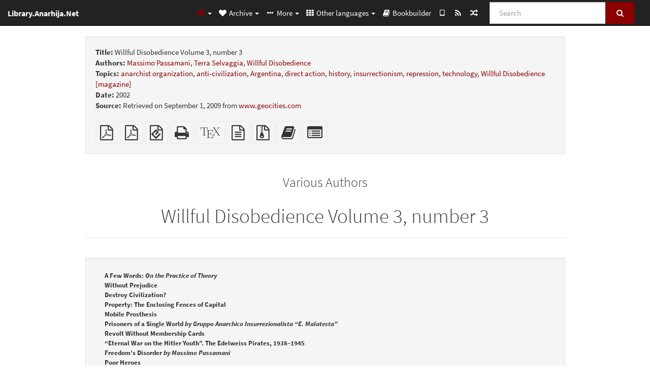

--- FILE ---
content_type: text/html; charset=utf-8
request_url: https://lib.anarhija.net/library/various-authors-willful-disobedience-volume-3-number-3
body_size: 35779
content:
<!DOCTYPE html>
<html lang="en">
  <head>
    <meta charset="utf-8" />
    <meta name="viewport" content="width=device-width, initial-scale=1" />
    <title>Willful Disobedience Volume 3, number 3 | Library.Anarhija.Net</title>
    <meta name="generator" content="AMuseWiki - https://amusewiki.org" />
    <meta name="description" content="Various Authors Willful Disobedience Volume 3, number 3 2002" />
    <link rel="shortcut icon"
          href="https://lib.anarhija.net/sitefiles/alib/favicon.ico" />
    
    <link rel="icon"             href="https://lib.anarhija.net/sitefiles/alib/opengraph.png" type="image/png" />
    <link rel="apple-touch-icon" href="https://lib.anarhija.net/sitefiles/alib/opengraph.png" type="image/png" />
    <link rel="search" href="https://lib.anarhija.net/opensearch.xml"
          type="application/opensearchdescription+xml"
          title="Library.Anarhija.Net">
    <link rel="alternate" type="application/rss+xml"
          title="Library.Anarhija.Net" href="https://lib.anarhija.net/feed" />
    <link rel="alternate" type="application/atom+xml;profile=opds-catalog;kind=navigation"
          href="https://lib.anarhija.net/opds" title="OPDS"/>
    

    

    
      <link rel="resourcemap" type="application/rdf+xml" href="https://lib.anarhija.net/library/various-authors-willful-disobedience-volume-3-number-3/ore.rdf"/>
    

    <!-- open graph stanza -->
    <meta property="og:title" content="Willful Disobedience Volume 3, number 3" />
    <meta property="og:type" content="book" />
    <meta property="og:book:author" content="Various Authors" />
    <meta property="og:book:tag" content="anarchist organization" />
    <meta property="og:book:tag" content="anti-civilization" />
    <meta property="og:book:tag" content="Argentina" />
    <meta property="og:book:tag" content="direct action" />
    <meta property="og:book:tag" content="history" />
    <meta property="og:book:tag" content="insurrectionism" />
    <meta property="og:book:tag" content="repression" />
    <meta property="og:book:tag" content="technology" />
    <meta property="og:book:tag" content="Willful Disobedience [magazine]" />
    <meta property="og:image" content="https://lib.anarhija.net/sitefiles/alib/opengraph.png" />
    <meta property="og:image:width" content="430" />
    <meta property="og:image:height" content="430" />
    <meta property="og:url" content="https://lib.anarhija.net/library/various-authors-willful-disobedience-volume-3-number-3" />
    <meta property="og:site_name" content="Library.Anarhija.Net" />
    <meta property="og:description" content="Various Authors Willful Disobedience Volume 3, number 3 2002" />
    <!-- end graph stanza -->

    <!-- HTML5 Shim and Respond.js IE8 support of HTML5 elements and media queries -->
    <!--[if lt IE 9]>
      <script src="https://oss.maxcdn.com/libs/html5shiv/3.7.0/html5shiv.js"></script>
      <script src="https://oss.maxcdn.com/libs/respond.js/1.4.2/respond.min.js"></script>
    <![endif]-->
    <script src="https://lib.anarhija.net/static/js/jquery-3.7.0.min.js">
    </script>
    <link rel="stylesheet"
          href="https://lib.anarhija.net/static/css/bootstrap.amusecosmo.css?v=4" />

    <!-- Latest compiled and minified JavaScript -->
    <script src="https://lib.anarhija.net/static/js/bootstrap.min.js?v=5">
    </script>

    <link rel="stylesheet"
          href="https://lib.anarhija.net/static/css/fork-awesome.min.css?v=4" />

    <!-- jquery-ui for the highlight effect everywhere and autocompletion
         source in https://lib.anarhija.net/static/js/jquery-ui-1.13.2.custom/jquery-ui.js -->

    <script src="https://lib.anarhija.net/static/js/jquery-ui-1.13.2.custom/jquery-ui.min.js?v=2" >
    </script>

    

    
    <link rel="stylesheet" type="text/css"
          href="https://lib.anarhija.net/static/css/amuse.css?v=9" />

    

    
    <link rel="stylesheet" type="text/css"
          href="https://lib.anarhija.net/static/css/amusewiki.css?v=45" />
    <script src="https://lib.anarhija.net/static/js/amuse.js?v=6"></script>
    <script>
      function amw_confirm() { return confirm('Are you sure?') }
    </script>

    
    <link rel="stylesheet" type="text/css"
          href="https://lib.anarhija.net/sitefiles/alib/local.css" />
    <script src="https://lib.anarhija.net/static/js/imagesloaded.pkgd.min.js?v=1"></script>
    <script src="https://lib.anarhija.net/static/js/amw-anchors.js?v=2"></script>
    <script type="application/ld+json">
{
   "@context" : "http://schema.org",
   "@type" : "WebSite",
   "potentialAction" : {
      "@type" : "SearchAction",
      "query-input" : "required name=search_term_string",
      "target" : "https://lib.anarhija.net/search?query={search_term_string}"
   },
   "url" : "https://lib.anarhija.net/"
}

    </script>
  </head>
  <body>
    <div id="amw-nav-bar-top" class="navbar navbar-default" role="navigation">
      <div class="container-fluid">
        <div class="navbar-header">
          <button type="button" class="navbar-toggle" data-toggle="collapse"
                  data-target=".navbar-collapse">
            <span class="sr-only">Toggle navigation</span>
            <span class="icon-bar"></span>
            <span class="icon-bar"></span>
            <span class="icon-bar"></span>
          </button>
          <span>
          <a class="navbar-brand" href="https://lib.anarhija.net/"
             title="Library.Anarhija.Net">
            <small>Library.Anarhija.Net</small>
          </a>          </span>
        </div>
        <div class="navbar-collapse collapse">
          <form class="navbar-form navbar-right"
                method="get" role="search"
                id="formsearchbox" action="https://lib.anarhija.net/search">
            <div class="form-group">
              <div class="input-group">
		        <input type="text" class="form-control search-autocomplete"
                       aria-label="Search"
                       placeholder="Search"
                       name="query" value=""/>
                <div class="input-group-btn">
                  <button type="submit" class="btn btn-primary">
                    <span class="sr-only">Search</span>
                    <span class="fa fa-search fa-fw"></span>
                  </button>
                </div>
              </div>
            </div>
          </form>
          <ul id="amw-top-nav-right-menu" class="nav navbar-nav navbar-right">
            <li class="dropdown hidden-when-no-toc" style="display:none">
              <a class="amw-navlogo dropdown-toggle" href="#"
                 data-toggle="dropdown"
                 title="Table of Contents">
                <span class="fa fa-list text-primary fa-fw"></span>
                <span class=" visible-xs-inline">
                  Table of Contents
                </span>
                <b class="caret hidden-sm"></b>
              </a>
              <ul id="amw-top-nav-toc" class="dropdown-menu dropdown-menu-left">
              </ul>
            </li>
            <li class="dropdown">
              <a href="#" class="dropdown-toggle"
                 id="amw-top-nav-archive-menu"
                 title="texts by authors, title, topic..."
                 data-toggle="dropdown">
                <span class="fa fa-heart fa-fw"></span>
                <span class="hidden-sm" id="amw-catalog-label">
                  Archive
                </span>
                <b class="caret hidden-sm"></b>
              </a>
              <ul class="dropdown-menu dropdown-menu-left">
	            <li class="active" 
                      id="amw-nav-bar-titles">
                  <a href="https://lib.anarhija.net/listing"
		             title="texts sorted by title">
                    Titles
                  </a>
                </li>
                
                
                <li role="presentation" class="divider"></li>
                
                  <li
                                                     id="amw-nav-bar-authors">
                    <a href="https://lib.anarhija.net/category/author"
		               title="Authors">
                      Authors
                    </a>
                  </li>
                
                  <li
                                                     id="amw-nav-bar-topics">
                    <a href="https://lib.anarhija.net/category/topic"
		               title="Topics">
                      Topics
                    </a>
                  </li>
                
                
                <li role="presentation" class="divider"
                    id="amw-nav-bar-latest-separator"></li>
                <li
                   id="amw-nav-bar-latest">
                  <a href="https://lib.anarhija.net/latest"
		             title="Latest entries">
                    Latest entries
                  </a>
                </li>

                

                


                
                
              </ul>
            </li>
            

            
            <li class="dropdown" id="amw-top-nav-specials">
              <a href="#" class="dropdown-toggle"
                 title="about, links..."
                 data-toggle="dropdown">
                <span class="fa fa-ellipsis-h fa-fw"></span>
                <span class="visible-lg-inline visible-xs-inline" id="awm-special-label">
                  More
                </span>
                <b class="caret hidden-sm"></b>
              </a>
              <ul class="dropdown-menu dropdown-menu-left">
                
                <li>
                  <a href="https://lib.anarhija.net/special/about">About this library</a>
                </li>
                
              </ul>
            </li>
            

            
            <li class="dropdown" id="amw-top-nav-projects">
              <a href="#" class="dropdown-toggle"
                 title="Other languages"
                 data-toggle="dropdown">
                <span class="fa fa-th fa-fw"></span>
                <span class="hidden-sm" id="amw-sitegroup-label">
                  Other languages
                </span>
                <b class="caret hidden-sm"></b>
              </a>
              <ul class="dropdown-menu dropdown-menu-left">
                
                <li >
                  <a href="https://da.theanarchistlibrary.org">Det Anarkistiske Bibliotek (da)</a>
                </li>
                
                <li >
                  <a href="https://anarchistischebibliothek.org">Anarchistische Bibliothek (de)</a>
                </li>
                
                <li >
                  <a href="https://es.theanarchistlibrary.org">Biblioteca anarquista (es)</a>
                </li>
                
                <li >
                  <a href="https://fi.theanarchistlibrary.org">Anarkistinen kirjasto (fi)</a>
                </li>
                
                <li >
                  <a href="https://fr.theanarchistlibrary.org">Bibliothèque Anarchiste (fr)</a>
                </li>
                
                <li >
                  <a href="https://anarhisticka-biblioteka.net">Anarhistička biblioteka (sr/hr)</a>
                </li>
                
                <li >
                  <a href="https://bibliotecaanarchica.org">Biblioteca anarchica (it)</a>
                </li>
                
                <li >
                  <a href="https://www.anarhisticka-biblioteka.org">Анархистичка библиотека (mk)</a>
                </li>
                
                <li >
                  <a href="https://a-bieb.nl">Anarchistische bibliotheek (nl)</a>
                </li>
                
                <li >
                  <a href="https://pl.anarchistlibraries.net">Anarcho-Biblioteka (pl)</a>
                </li>
                
                <li >
                  <a href="https://bibliotecaanarquista.org">Biblioteca Anarquista Lusófona (pt)</a>
                </li>
                
                <li >
                  <a href="https://ru.theanarchistlibrary.org">Библиотека Анархизма (ru)</a>
                </li>
                
                <li >
                  <a href="https://sv.theanarchistlibrary.org">Det Anarkistiska Biblioteket (sv)</a>
                </li>
                
                <li >
                  <a href="https://tr.anarchistlibraries.net">Anarşist Kütüphane (tr)</a>
                </li>
                
                <li >
                  <a href="https://anarchistlibraries.net">AnarchistLibraries.Net</a>
                </li>
                
              </ul>
            </li>
            

            

            
            
            <li  id="amw-top-nav-bookbuilder">
              <a href="https://lib.anarhija.net/bookbuilder" title="Bookbuilder">
                
                <span class="fa fa-book  fa-fw"></span>
                <span class="visible-lg-inline visible-xs-inline">
                  Bookbuilder
                </span>
                
              </a>
            </li>
            <li id="amw-navbar-opds-link">
              <a href="https://lib.anarhija.net/help/opds" title="Mobile">
                <span class="fa fa-tablet fa-fw"></span>
                <span class="visible-xs-inline">
                  Mobile applications
                </span>
              </a>
            </li>
            <li id="amw-navbar-feed-link">
              <a href="https://lib.anarhija.net/feed" title="RSS feed">
                <span class="fa fa-rss fa-fw"></span>
                <span class="visible-xs-inline">
                  RSS feed
                </span>
              </a>
            </li>
            <li id="amw-navbar-opds-random">
              <a href="https://lib.anarhija.net/random" title="Random">
                <span class="fa fa-random fa-fw"></span>
                <span class="visible-xs-inline">
                  Random
                </span>
              </a>
            </li>
            
            
          </ul>
        </div><!--/.nav-collapse -->
      </div>
    </div>
    <div id="wrap">
      <div id="main"
           role="main"
           class="container clear-top">
      
      


      <div class="row">
        <div id="amw-main-layout-column"
             class="col-sm-12">

          <div id="js-site-settings" style="display:none"
               data-use-named-toc=""></div>



        <div id="widepage-container">
          <div id="widepage">
            
<div class="modal fade" id="myModal" tabindex="-1" role="dialog" aria-labelledby="myModalLabel" aria-hidden="true">
  <div class="modal-dialog">
    <div class="modal-content">
      <div class="modal-header">
        <button type="button" class="close" data-dismiss="modal" aria-hidden="true">Close</button>
        <h4 class="modal-title" id="myModalLabel">
          Table of Contents
        </h4>
      </div>
      <div class="modal-body" id="pop-up-toc"></div>
      <div class="modal-footer center">
        <button type="button" class="btn btn-default center" data-dismiss="modal">
          Close
        </button>
      </div>
    </div>
  </div>
</div>






<div class="row">
  <div class="col-sm-10 col-sm-push-1">


<div lang="en"
     id="page" data-text-json-header-api="https://lib.anarhija.net/library/various-authors-willful-disobedience-volume-3-number-3/json">
  
  
  <div id="preamble-container" class="well">
    <div id="preamble">
    
    <div id="texttitle">
      <span id="texttitle-label">
        <strong>Title:</strong>
      </span>
      Willful Disobedience Volume 3, number 3
    </div>
    

          <div id="authors">
      <span id="authors-label">
        <strong>Authors:</strong>
      </span>
      
                <a href="https://lib.anarhija.net/category/author/massimo-passamani" class="text-authors-item">Massimo Passamani</a>,
                <a href="https://lib.anarhija.net/category/author/terra-selvaggia" class="text-authors-item">Terra Selvaggia</a>,
                <a href="https://lib.anarhija.net/category/author/willful-disobedience" class="text-authors-item">Willful Disobedience</a>
        
      
      </div>
          <div id="topics">
      <span id="topics-label">
        <strong>Topics:</strong>
      </span>
      
                <a href="https://lib.anarhija.net/category/topic/anarchist-organization" class="text-topics-item">anarchist organization</a>,
                <a href="https://lib.anarhija.net/category/topic/anti-civilization" class="text-topics-item">anti-civilization</a>,
                <a href="https://lib.anarhija.net/category/topic/argentina" class="text-topics-item">Argentina</a>,
                <a href="https://lib.anarhija.net/category/topic/direct-action" class="text-topics-item">direct action</a>,
                <a href="https://lib.anarhija.net/category/topic/history" class="text-topics-item">history</a>,
                <a href="https://lib.anarhija.net/category/topic/insurrectionism" class="text-topics-item">insurrectionism</a>,
                <a href="https://lib.anarhija.net/category/topic/repression" class="text-topics-item">repression</a>,
                <a href="https://lib.anarhija.net/category/topic/technology" class="text-topics-item">technology</a>,
                <a href="https://lib.anarhija.net/category/topic/willful-disobedience-magazine" class="text-topics-item">Willful Disobedience [magazine]</a>
        
      
      </div>
    

    


    
    <div id="textdate">
      <span id="textdate-label">
        <strong>Date:</strong>
      </span>
      2002
    </div>
    

    
    
    
    

    
    <div id="preamblesrc">
      <span id="preamblesrc-label">
        <strong>Source:</strong>
      </span>
      Retrieved on September 1, 2009 from <a class="text-amuse-link" href="http://www.geocities.com/kk_abacus/vbutterfly.html">www.geocities.com</a>
    </div>
    

    

    
      
      
    
      
      
    
      
      
    
      
      
    
      
      
    
      
      
    

    
    

    
        

    
    
  </div>

  <!-- end of the preamble -->
  
  <div id="downloadformats">
    <div id="downloadformats-title">
      <!-- <strong>Downloads</strong> -->
    </div>
    <div id="downloadformats-list">
      
      
      
      <span  id="pdfgeneric" >
        <span id="download-format-pdf">
          <a href="https://lib.anarhija.net/library/various-authors-willful-disobedience-volume-3-number-3.pdf" class="amw-register-stat"
             rel="nofollow"
             data-amw-register-stat-type="pdf">
            <span class="fa fa-file-pdf-o fa-2x fa-border"
                  aria-hidden="true"
                  title="Plain PDF"
                  ></span><span class="sr-only"> Plain PDF</span></a>
        </span>
      </span>
      
      
      
      <span >
        <span id="download-format-c117.pdf">
          <a href="https://lib.anarhija.net/library/various-authors-willful-disobedience-volume-3-number-3.c117.pdf" class="amw-register-stat"
             rel="nofollow"
             data-amw-register-stat-type="c117.pdf">
            <span class="fa fa-file-pdf-o fa-2x fa-border"
                  aria-hidden="true"
                  title="Booklet"
                  ></span><span class="sr-only"> Booklet</span></a>
        </span>
      </span>
      
      
      
      <span  id="downloadepub" >
        <span id="download-format-epub">
          <a href="https://lib.anarhija.net/library/various-authors-willful-disobedience-volume-3-number-3.epub" class="amw-register-stat"
             rel="nofollow"
             data-amw-register-stat-type="epub">
            <span class="fa fa-file-epub fa-2x fa-border"
                  aria-hidden="true"
                  title="EPUB (for mobile devices)"
                  ></span><span class="sr-only"> EPUB (for mobile devices)</span></a>
        </span>
      </span>
      
      
      
      <span  id="downloadhtml" >
        <span id="download-format-html">
          <a href="https://lib.anarhija.net/library/various-authors-willful-disobedience-volume-3-number-3.html" class="amw-register-stat"
             rel="nofollow"
             data-amw-register-stat-type="html">
            <span class="fa fa-print fa-2x fa-border"
                  aria-hidden="true"
                  title="Standalone HTML (printer-friendly)"
                  ></span><span class="sr-only"> Standalone HTML (printer-friendly)</span></a>
        </span>
      </span>
      
      
      
      <span  id="downloadtex" >
        <span id="download-format-tex">
          <a href="https://lib.anarhija.net/library/various-authors-willful-disobedience-volume-3-number-3.tex" class="amw-register-stat"
             rel="nofollow"
             data-amw-register-stat-type="tex">
            <span class="fa fa-tex fa-2x fa-border"
                  aria-hidden="true"
                  title="XeLaTeX source"
                  ></span><span class="sr-only"> XeLaTeX source</span></a>
        </span>
      </span>
      
      
      
      <span  id="downloadsrc" >
        <span id="download-format-muse">
          <a href="https://lib.anarhija.net/library/various-authors-willful-disobedience-volume-3-number-3.muse" class="amw-register-stat"
             rel="nofollow"
             data-amw-register-stat-type="muse">
            <span class="fa fa-file-text-o fa-2x fa-border"
                  aria-hidden="true"
                  title="plain text source"
                  ></span><span class="sr-only"> plain text source</span></a>
        </span>
      </span>
      
      
      
      <span  id="downloadzip" >
        <span id="download-format-zip">
          <a href="https://lib.anarhija.net/library/various-authors-willful-disobedience-volume-3-number-3.zip" class="amw-register-stat"
             rel="nofollow"
             data-amw-register-stat-type="zip">
            <span class="fa fa-file-archive-o fa-2x fa-border"
                  aria-hidden="true"
                  title="Source files with attachments"
                  ></span><span class="sr-only"> Source files with attachments</span></a>
        </span>
      </span>
      
      
      
      
        
      
      
      
      
      <span id="book-builder-add-text">
        <a href="https://lib.anarhija.net/bookbuilder/add/various-authors-willful-disobedience-volume-3-number-3"
           id="add-to-bookbuilder"
           rel="nofollow"
           class="amw-register-stat"
           data-amw-register-stat-type="bookbuilder">
          <span class="fa fa-book fa-2x fa-border"
                aria-hidden="true"
                title="Add this text to the bookbuilder"
                ></span><span class="sr-only" >Add this text to the bookbuilder</span></a>
      </span>
      <span id="book-builder-add-text-partial">
        <a href="https://lib.anarhija.net/library/various-authors-willful-disobedience-volume-3-number-3/bbselect?selected=pre-post"
           class="amw-register-stat"
           id="add-to-bookbuilder-partial"
           rel="nofollow"
           data-amw-register-stat-type="bookbuilder">
          <span class="fa fa-list-alt fa-2x fa-border"
                aria-hidden="true"
                title="Select individual parts for the bookbuilder"
                ></span><span class="sr-only" >Select individual parts for the bookbuilder</span></a>
      </span>
      
      
          </div>
  </div>
  

  <script>
   if (!$('#downloadformats-list').children().length) {
       $('#preamble').css('padding-bottom', '0px');
   }
  </script>
  

  </div>
  
  
  <div class="center">
    <div id="amw-title-page-header" class="page-header">
      
      <h3 id="text-author">Various Authors</h3>
      
      <h1 id="text-title">Willful Disobedience Volume 3, number 3
        
      </h1>
    </div>
  </div>
  
  <div id="htmltextbody">
    
    
    <div id="amw-blog-container-prepended"></div>
    
<div class="table-of-contents" dir="ltr">
<p class="tableofcontentline toclevel2"><span class="tocprefix">&#160;&#160;&#160;&#160;</span><a href="#toc1">A Few Words: <em>On the Practice of Theory</em></a></p>
<p class="tableofcontentline toclevel2"><span class="tocprefix">&#160;&#160;&#160;&#160;</span><a href="#toc2">Without Prejudice</a></p>
<p class="tableofcontentline toclevel2"><span class="tocprefix">&#160;&#160;&#160;&#160;</span><a href="#toc3">Destroy Civilization?</a></p>
<p class="tableofcontentline toclevel2"><span class="tocprefix">&#160;&#160;&#160;&#160;</span><a href="#toc4">Property: The Enclosing Fences of Capital</a></p>
<p class="tableofcontentline toclevel2"><span class="tocprefix">&#160;&#160;&#160;&#160;</span><a href="#toc5">Mobile Prosthesis</a></p>
<p class="tableofcontentline toclevel2"><span class="tocprefix">&#160;&#160;&#160;&#160;</span><a href="#toc6">Prisoners of a Single World <em>by Gruppo Anarchico Insurrezionalista “E. Malatesta”</em></a></p>
<p class="tableofcontentline toclevel2"><span class="tocprefix">&#160;&#160;&#160;&#160;</span><a href="#toc7">Revolt Without Membership Cards</a></p>
<p class="tableofcontentline toclevel2"><span class="tocprefix">&#160;&#160;&#160;&#160;</span><a href="#toc8">“Eternal War on the Hitler Youth”. The Edelweiss Pirates, 1938–1945</a></p>
<p class="tableofcontentline toclevel2"><span class="tocprefix">&#160;&#160;&#160;&#160;</span><a href="#toc9">Freedom’s Disorder <em>by Massimo Passamani</em></a></p>
<p class="tableofcontentline toclevel2"><span class="tocprefix">&#160;&#160;&#160;&#160;</span><a href="#toc10">Poor Heroes</a></p>
<p class="tableofcontentline toclevel2"><span class="tocprefix">&#160;&#160;&#160;&#160;</span><a href="#toc11">Shorts and News</a></p>
<p class="tableofcontentline toclevel3"><span class="tocprefix">&#160;&#160;&#160;&#160;&#160;&#160;</span><a href="#toc12">A Couple of God’s Gifts</a></p>
<p class="tableofcontentline toclevel3"><span class="tocprefix">&#160;&#160;&#160;&#160;&#160;&#160;</span><a href="#toc13">Revolt and Repression in Argentina</a></p>
<p class="tableofcontentline toclevel3"><span class="tocprefix">&#160;&#160;&#160;&#160;&#160;&#160;</span><a href="#toc14">Riots in British Prisons</a></p>
<p class="tableofcontentline toclevel3"><span class="tocprefix">&#160;&#160;&#160;&#160;&#160;&#160;</span><a href="#toc15">Marco Camenisch Extradited</a></p>
<p class="tableofcontentline toclevel3"><span class="tocprefix">&#160;&#160;&#160;&#160;&#160;&#160;</span><a href="#toc16">There are Reasons not to Trust Experts</a></p>
<p class="tableofcontentline toclevel3"><span class="tocprefix">&#160;&#160;&#160;&#160;&#160;&#160;</span><a href="#toc17">Prison Revolt in Genoa</a></p>
<p class="tableofcontentline toclevel3"><span class="tocprefix">&#160;&#160;&#160;&#160;&#160;&#160;</span><a href="#toc18">Italian Anarchist Free for Now</a></p>
<p class="tableofcontentline toclevel3"><span class="tocprefix">&#160;&#160;&#160;&#160;&#160;&#160;</span><a href="#toc19">Riots Against Privatization in Peru</a></p>
<p class="tableofcontentline toclevel3"><span class="tocprefix">&#160;&#160;&#160;&#160;&#160;&#160;</span><a href="#toc20">Update on the Usak Case</a></p>
<p class="tableofcontentline toclevel3"><span class="tocprefix">&#160;&#160;&#160;&#160;&#160;&#160;</span><a href="#toc21">Against Capitalist Schemes in Atenco, Mexico</a></p>

</div>

<div id="thework" dir="ltr">
<h3 id="toc1">A Few Words: <em>On the Practice of Theory</em></h3>


<p>
One of the foundations of the world in which we live (and to which anarchists want to put an end) is the division of labor, particularly the division between intellectual and manual labor. Many anarchists carry this division into their own projects, speaking of theory and practice as two separate aspects of anarchist activity and, in some cases, going so far as to proudly reject theory as the realm of intellectual specialization.
</p>

<p>
From an anarchist perspective, revolution is a complete overturning of current social relationships, a total transformation of existence. It follows from this that, for the individual anarchist, each project would be an experiment aimed at transforming one’s relationships with oneself, with other people and with the surrounding world here and now in terms of one’s revolutionary aspirations. Thus, the development of an insurrectional project involves the rejection of this division of labor and the consequent recognition that the development of revolutionary theory is itself a practice, a fundamental rupture with the normal way of encountering the world, a transformation of how we relate to it.
</p>

<p>
As I see it, the basic aim of social revolution is the reappropriation of life in its totality so that every individual can determine the course of her existence on her own terms in association with whom he chooses. Currently, a few people determine the conditions under which everyone must exist, operating through a network of institutions, structures and systems that define social relationships — particularly (but not exclusively) the state and commodity exchange. This imposition of determined, circumscribed relationships penetrates into the realm of thought in the form of ideology.
</p>

<p>
Ideology can be briefly defined as a predetermined and circumscribed set of flattened ideas through which one views and interprets the world. Ideological thought may be relatively internally consistent or utterly incoherent. Marxist-Leninists and religious fundamentalists tend to see everything through a single, rigid lens, while the “average” person on the street will have a mish-mash of contradictory ideologies through which he interprets her experiences. In fact, outside of the realm of a small minority of “true believers”, a lack of coherence, which makes action for oneself impossible, is a mark of ideological thinking. But most significantly, ideological thinking is passive thinking, thinking in terms that have been determined beforehand by those currently in power, their “oppositional” competitors or the various opinion-making, consensus-building apparati that serve them. In this predetermined social relationship, one does not really think, but merely passively consumes the thoughts that one is offered.
</p>

<p>
A revolutionary practice of theory begins with an overturning of ideology. The desire to take back one’s life, to determine the conditions of one’s existence, requires a new understanding of the world, what some have called a “reversal of perspective”. This understanding that distinguishes theory from ideology is the realization that this world, with is institutional framework and its circumscribed, hierarchical social relationships, is actually produced by our activity, by our continued resigned acceptance of the roles and relationships imposed upon us. Once we realize that our activity creates this world, the possibility of creating a different world, one based on our desire to be the conscious creators of our own lives, becomes clear. And so we come to face the task of analyzing the world in which we live with the aim of realizing our aspiration to reappropriate our lives and re-create the world on our own terms. This process of thinking critically about the social relationships that are imposed on us, the historical processes of domination and revolt and our own actions taken against this world is theoretical practice.
</p>

<p>
So the practice of theory already initiates the process of taking back one’s life, because it is the reappropriation of one’s capacity to think for oneself. It is not a matter of opposing a refusal of reason to rationalism, a mere ideological reversal that plays into the hands of the ruling class. Rather, realizing that rationalism is the imposition of a single, dispassionate Reason (the Reason of the state and the market) on all of us, we develop a practice of attacking this single Reason and the institutions that impose it with the multitude of passionate reasons that spring from our desires, aspirations and dreams when they escape the logic of the market and the state. The reversal of perspective through which we come to see the real possibility of transforming our existence makes thinking critical, turns reason into a tool of revolutionary desire and transforms social and historical analysis into weapons for attacking the social order. But only if we are willing to take up the task of thinking deeply, of reasoning passionately for ourselves, in short, of creating theory.
</p>

<p>
Since revolutionary theoretical practice, from an anarchist perspective, must be the active, critical overturning of the social relationships of ideology and of intellectual specialization, since it must be the reappropriation of our capacity to think for the project of our own liberation, it cannot be the activity of a few recognized theorists who create ideas for others to consume and act upon. Rather theory must be made by everyone. This opposes the creation of a single unified anarchist theory, since this would require the flattening out of all that is vital, passionate and unique in each individual’s thinking and would transform theory into a set of doctrines that would put an end to theoretical activity by providing a final answer, the usefulness of which would cease the moment it was declared. It also opposes activism and militantism  which separate action from theory, disdainfully attributing the latter to “armchair intellectuals in their ivory towers”. This attitude reflects a complete acceptance of the division of labor imposed by this society, and, therefore, leaves those who take this stance subject to incoherent, often unconsciously held ideologies — such as humanitarianism, social obligation, democratic tolerance, political correctitude, justice, rights, etc. — that send them spinning off into a jumble of contradictory activities from which the most basic anarchist principles are frequently missing, an alternative form of the mindless busyness through which most people carry out the tasks of social reproduction.
</p>

<p>
The creation of revolutionary theory is, thus, a practice aimed at the destruction of the current social relationships of specialization, division of labor and expertise so that each of us can take back our own lives, and this aim must exist already in the way we carry out this practice, which is to see that each of us must think for ourselves. Those who refuse this practice are choosing to continue to live and act in a mostly unconscious and reactive manner. In other words, they are choosing to remain slaves. One who is serious about putting an end to our slavery knows that this requires each of us to take up the task of being complete human beings capable of acting, feeling and thinking for ourselves. And until we destroy the ruling order of the state and capital, this means consciously taking up the practice of theory with all the effort that entails.
</p>
<h3 id="toc2">Without Prejudice</h3>


<p>
What difference does it make whether a military officer is fascist, democratic or communist? None. The uniform one wears, the hierarchy one serves and the violence in which one takes part are identical. The same consideration is valid for every authority.
</p>

<p>
And yet it is noteworthy that even the councilors of the National Alliance [Italian fascist political party] participate in the commemoration of a fascist massacre, along with partisans, the military and combatant organizations. Of course, I don’t know what to make of the anti-fascism of a deputy or a general. Nonetheless, it is clear who this “national reconciliation”, as they call it, serves.
</p>

<p>
In Figline, in the vicinity of Florence, the municipal administration invited the NA to the ceremony for the anniversary of the hanging of a child and his family that happened at the hands of nazi and fascist soldiers in June 1944. Everyone united to exorcise the civil war. Everyone united in the name of democracy.
</p>

<p>
The parties of the left, without exception as everyone knows, did everything in their power to give full legitimacy back to the fascists. What occurred at the time was only the official legitimation of a process that has been going on for quite some time. But the point is precisely the official legitimation. When it is publicly affirmed that since fascism no longer exists, anti-fascism no longer make sense, it means, beyond the stupid slogans, that now there is only democracy, that conflict has no more reason to exist. Everyone from the extreme right to the extreme left can share in the civil and pluralistic political struggle.
</p>

<p>
Thus, commemorations are moments of defense of the existent, attempts to eternalize it. Outside of democracy there is only room for delirium, totalitarianism, madness. The choice of the municipality of Figline was thus not bizarre, but rather intelligent.
</p>

<p>
When all this is accepted, contrary to everything that we are told, ideology reaches its maximum expression. A massacre that meets with nothing but universal condemnation is deprived of meaning, it vanishes. When it reappears, it is only to remind us that if we keep close to the institutions, defend the constitution and obey the law, the past will not be repeated.
</p>

<p>
It is useless to preserve distinctions that no longer serve the interests of power. Authority is authority, and let’s be done with shabby prejudices — so they tell us.
</p>

<p>
In the end, they are right. We too should refuse all unjust discrimination and attack them all equally.
</p>
<h3 id="toc3">Destroy Civilization?</h3>


<p>
I assume that all anarchists would agree that we want to put an end to every institution, structure and system of domination and exploitation. The rejection of these things is, after all, the basic meaning of anarchism. Most would also agree that among these institutions, structures and systems are the state, private property, religion, law, the patriarchal family, class rule...
</p>

<p>
In recent years, some anarchists have begun to talk in what appears to be broader terms of the need to destroy civilization. This has, of course, led to a reaction in defense of civilization. Unfortunately, this debate has been mainly acrimonious, consisting of name-calling, mutual misrepresentation and territorial disputes over the ownership of the label “anarchist”, rather than real argumentation. One of the problems (though probably not the most significant one) behind this incapacity to really debate the question is that very few individual on either side of it have tried to explain precisely what they mean by “civilization”. Instead, it remains a nebulous term that represents all that is bad for one side and all that is good for the other.
</p>

<p>
In order to develop a more precise definition of civilization, it is worth while to examine when and where civilization is said to have arisen and what differences actually exist between societies currently defined as civilized and those not considered. Such an examination shows that the existence of animal husbandry, agriculture, a sedentary way of life, a refinement of arts, crafts and techniques or even the simply forms of metal smelting are not enough to define a society as civilized (though they do comprise the necessary material basis for the rise of civilization). Rather what arose about ten thousand years ago in the “cradle of civilization” and what is shared by all civilized societies but lacking in all those that are defined as “uncivilized” is a network of institutions, structures and systems that impose social relationships of dominations and exploitation. In other words, a civilized society is one comprised of the state, property, religion (or in modern societies, ideology), law, the patriarchal family, commodity exchange, class rule — everything we, as anarchists, oppose.
</p>

<p>
To put it another way, what all civilized societies have in common is the systematic expropriation of the lives of those who live within them. The critique of domestication (with any moral underpinnings removed) provides a useful tool for understanding this. What is domestication if not the expropriation of the life of a being by another who then exploits that life for her or his own purposes? Civilization is thus the systematic and institutionalized domestication of the vast majority of people in a society by the few who are served by the network of domination.
</p>

<p>
Thus the revolutionary process of reappropriating our lives is a process of decivilizing ourselves, of throwing off our domestication. This does not mean becoming passive slaves to our instincts (if such even exist) or dissolving ourselves in the alleged oneness of Nature. It means becoming uncontrollable individuals capable of making and carrying out the decisions that affect our lives in free association with others.
</p>

<p>
It should be obvious from this that I reject any models for an ideal world (an distrust any vision that is too perfect — I suspect that there the individual has disappeared). Since the essence of a revolutionary struggle fitting with anarchist ideals is the reappropriation of life by individuals who have been exploited, dispossessed and dominated, it would be in the process of this struggle that people would decide how they want to create their lives, what in this world they feel they can appropriate to increase their freedom, open possibilities and add to their enjoyment, and what would only be a burden stealing from the joy of life and undermining possibilities for expanding freedom. I don’t see how such a process could possibly create any single, universal social model. Rather, innumerable experiments varying drastically from place to place and changing over time would reflect the singular needs, desires, dreams and aspirations of each and every individual.
</p>

<p>
So, indeed, let’s destroy civilization, this network of domination, but not in the name of any model, of an ascetic morality of sacrifice or of a mystical disintegration into a supposedly unalienated oneness with Nature, but rather because the reappropriation of our lives, the collective re-creation of ourselves as uncontrollable and unique individuals is the destruction of civilization — of this ten thousand year old network of domination that has spread itself over the globe — and the initiation of a marvelous and frightening journey into the unknown that is freedom.
</p>
<h3 id="toc4">Property: The Enclosing Fences of Capital</h3>


<p>
Among the many great lies that maintains the rule of capital is the idea that property is freedom. The rising bourgeoisie made this claim as they partitioned the earth with fences of all sorts — physical fences, legal fences, moral fences, social fences, military fences... whatever they found necessary to enclose the murdered wealth of the earth and to exclude the multitudes who were undesirable except as labor power.
</p>

<p>
Like so many lies of power, this one manages to deceive through sleight-of-hand. The multitudes “unchained” from their land were free to choose between starving or selling the time of their lives to whatever master would buy them. “Free laborers” their masters called them, since unlike chattel slaves, the masters had no need to take responsibility for their lives. It was merely their labor power that the masters bought. Their lives were their own, they were told, though in fact these had been stolen away when the capitalist masters enclosed the land and drove these “free laborers” off to search for survival. This process of expropriation, which allowed capitalism to develop, continues at its margins today, but another sleight-of-hand maintains the bourgeois illusion at the center.
</p>

<p>
Property, we are told, is a thing and we purchase it with money. Thus, according to the lie, freedom resides in the things that we can buy and increases with their accumulation. In pursuit of this freedom that is never quite attained, people chain themselves to activities not of their choosing, giving up every vestige of real choice, in order to earn the money that is supposed to buy them freedom. And as their lives are consumed in the service of projects that have never been their own, they spend their wages on toys and entertainment, on therapy and drugs, these anesthetics that guarantee they won’t see through the lie.
</p>

<p>
Property, in fact, is not the thing that is owned. It is the fences — the fences that keep us in, the fences that keep us out, all the enclosures through which our lives are stolen from us. Thus, property is, above all, a restriction, a limit of such magnitude that it guarantees that no individual will be able to realize herself completely for as long as it exists.
</p>

<p>
To fully understand this, we must look at property as a social relationship between things and people mediated by the state and the market. The institution of property could not exist without the state that concentrates power into institutions of domination. Without the laws, the arms, the cops and the courts, property would have no real basis, no force to support it.
</p>

<p>
In fact, it could be said that the state is itself the instituting of property. What is the state if not a network of institutions through which control over a particular territory and its resources is asserted and maintained by force of arms? All property is ultimately state property since it exists only by permission and under the protection of the state. Dependent on the levels of real power, this permission and protection can be revoked at any time for any reason, and the property will revert back to the state. This is not to say the state is more powerful than capital, but rather that the two are so thoroughly entwined as to constitute a single social order of domination and exploitation. And property is the institution through which this order asserts its power in our daily lives, compelling us to work and pay in order to reproduce it.
</p>

<p>
So property is actually the razor wire, the “No Trespassing” sign, the price tag, the cop and the security camera. The message that these all carry is the same: one cannot use or enjoy anything without permission, and permission must be granted by the state and paid for in money somewhere along the line.
</p>

<p>
It comes as no surprise then that the world of property, ruled by the market and the state, is an impoverished world where lack, not satisfaction, permeates existence. The pursuit of individual realization, blocked at every turn by yet another fence, is replaced by the homogenizing, atomizing competition to accumulate more things, because in this world the “individual” is measured only in terms of the things that he owns. And the inhuman community of the price tag strives to bury singularity beneath identities found in shop windows.
</p>

<p>
Attacking the things owned by the rulers of this world — smashing bank windows, burning police cars, blowing up the employment office or breaking machinery — certainly has its worth. If nothing else, one may get a bit of pleasure, and some actions of this sort may even hinder specific projects of the ruling order. But ultimately we must attack the institution of property, every physical, legal, moral or social fence. This attack begins from the desire we each have to take back our life and determine it on our own terms. Every moment and every space we steal back from this society of production and consumption provides us with a weapon for expanding this struggle. But, as one comrade wrote: “...this struggle is widespread or it is nothing. Only when looting becomes a large-scale practice, when the gift arms itself against exchange value, when relationships are no longer mediated by commodities and individuals give their own value to things, only then does the destruction of the market and of money — that s all one with the demolition of the state and every hierarchy — become a real possibility”, and with it the destruction of property. The individual revolt against the world of property must expand into a social revolution that will break down every fence and open every possibility for individual realization.
</p>
<h3 id="toc5">Mobile Prosthesis</h3>


<blockquote>

<p>
(translated from <em>Terra Selvaggia</em>)
</p>

</blockquote>

<p>
This great invention isn’t necessary to support a part of the body, but, if anything, a part of the mind. The mobile or cellular phone (this ill-omened name hits the mark so well), this indispensable tool linked to individuals in such a blatantly unhealthy manner, is not just electromagnetic toxicity, nor just a revolution in interpersonal relationships, nor even just a stupid consumerist gadget that fattens the usual pocketbooks as always.
</p>

<p>
Above all, it is the replacement of that bit of the unknown that this world still reserves for us, the very small wonders of a sought after solitude, of a journey with oneself, of a time away from known and unknown human beings. The terrifying unknown, inconceivable and unimaginable for those who are afraid of their own life, for those who don’t want to cut themselves of from the cord that links them to the other puppets of this little sham theater even for a moment, for those who want to know and inform others about their life, or more accurately about their own and other people’s physical presence.
</p>

<p>
Dread of the dark zones where a black line on the display indicates death, fear of death when another line is the foreboding omen of silence. The inability to connect induces states of panic in the frenzied search for a “zone of light” or an energetic fountain where the dead can rise again.
</p>

<p>
Mechanical gestures draw the prosthesis out by its appendages at nearly perfect development, controlling the conditions of one’s connection, of one’s life. The fear is that of being outside, of not knowing how to live outside of a vocal presence that is much too often reduced to an exchange of embarrassing banalities, “Love, I have a five minute delay; darling, I’ve left; dear, I’m in Bologna; sweetest, have you eaten yet; love, I don’t know why I called, but I called you just the same...”
</p>

<p>
Now and in the future, everything must be in its place. Wonder would break a frantically desired monotony, sorry excuse for life, where the daily humdrum is broken by the ceaseless melodies that resound everywhere (from delirious concerts in non-places like the subway, to the solitary symphonies in the most unexpected places like at night at the top of Stromboli).  The desire is to know everything — place, time, activities — in order to cry: I am here, I am there, no problem, no worry, nothing unknown; the buried desire for the unknown is utterly dead, replaced by security.
</p>

<p>
Because waiting is no longer part of this life, capital urgently needs space and time to be occupied, and no squandering is allowed, no elaboration of fantasy is tolerated except that of accumulating more, no misunderstanding, no anticipation lived with passion, determined by desire, sought after in itself for the satisfaction it brings.
</p>

<p>
From the most innocent matters to the sadly professional necessities, it is probably the moments by ourselves that most bear witness to the depressing dependence on this prosthesis, from the day trip in the hills to the passage through the desert, the ocean or the mountains, a little red ball on some computer screen indicates the exact point of presence; like an electronic bracelet that transforms the world into the prison it is. Besides, there are challenges here to be sought, but calculated challenges, with a thread of confidence to prevent surprises, whims of the sort in which the only contest is with oneself, as in a virtual game where there is no space for solitary respite, where one is never outside and with a touch one returns to the friendly word, happy and smiling.
</p>

<p>
I hope that those who attack the high speed train do so not only because of the horrible disfigurement perpetrated against the earth, not only, in short, for the obvious consequences to the planet, but also because of what buying time, paying dearly for it, in order to spend it later growing increasingly fat, means, because of what is no longer a journey, but a displacement between identical places with no sensation of approaching. The journey is dead; capital requires something else.
</p>

<p>
I hope that those who attack telephone antennae do so not just because of the waves in which we are submerged, that infiltrate into the bodies and minds of individuals, but also in order to be done with the globalization of communications that pursues us everywhere and destroys even the smallest bit of wonder in this world, so dull, so determined, so staidly comfortable.
</p>

<blockquote>

<p>
— Talpa
</p>

</blockquote>
<h3 id="toc6">Prisoners of a Single World <em>by Gruppo Anarchico Insurrezionalista “E. Malatesta”</em></h3>


<blockquote>

<p>
“The fact is that the state would not be so pernicious if those who wanted to were able to ignore it and live their lives in their own way together with those with whom they get along. But it has invaded every function of social life, standing over all the activities of our lives and we are even prevented from defending ourselves when we are attacked.
</p>

<p>
“It is necessary to submit to it or bring it down.”
</p>

<p>
— Errico Malatesta
</p>

</blockquote>

<p>
If we were not deeply dissatisfied with this world, we would not write on this paper and you would not read this article. It is therefore useless to waste further words to confirm our aversion to Power and its manifestations. Rather, what seems useful to us is the attempt to determine whether a revolt that is not openly and resolutely against the state and power is possible.
</p>

<p>
The question should not seem odd. In fact, there are those who see in the struggle against the state nothing but a further confirmation of the extent to which it has penetrated into us, managing to determine our actions — even if only in the negative. With its cumbersome presence, the state would distract us from that which should be our true objective: living life our way. If we think of taking down the state, of obstructing it, of fighting it, we don’t have the time to reflect on what we want to do ourselves. Rather than trying to realize our dreams here and now, we follow the state wherever it goes, becoming its shadow and putting off the realization of our projects to infinity. In a frenzy to be antagonist, to be against, we end up no longer being protagonist, in favor of something. Thus, if we want to be ourselves, we should cease to oppose ourselves to the state and start to consider it not with hostility, but with indifference. Rather than giving ourselves to trying to destroy its world — the world of authority — it is better to build our own, that of freedom. It is necessary to stop thinking about the enemy, what it does, where it is found, what to do to strike it, and dedicate ourselves to ourselves, to our “daily life”, to our relationships, to our spaces that need to expand and improve more and more. Otherwise, we will never do anything but follow the inclinations of power.
</p>

<p>
The anarchist movement today is full of this sort of reasoning, the continual search for justifications disguised as theoretical analyses that excuse one’s absolute inaction. There are those who want to do nothing because they are skeptical, those who do not want to impose anything on anyone, those who consider power too strong for them and those who don’t want to follow its rhythms and times; every one of these excuses is good. But these anarchists, do they have a dream capable of setting their hearts aflame?
</p>

<p>
In order to clear the field of these miserable excuses, it is worth the effort to remember a few things. There are not two worlds, ours and theirs, and even if, to be absurd, they did exist, how could they be made to co-exist? There is a single world, the world of authority and money, of exploitation and obedience: the world in which we are all forced to live. It is impossible to pretend that we are outside. This is why we cannot allow ourselves to be indifferent, this is why we cannot manage to ignore it. If we oppose ourselves to the state, if we are always quick to seize the occasion to attack it, it is not because we are indirectly molded by it, it is not because we have sacrificed our desires on the altar of revolution, but because our desires cannot be realized as long as the state exists, as long as any Power exists. The revolution does not distract us from our dreams, but rather is the only possibility that allows the conditions for their realization. We want to overturn this world as quickly as possible here and now, because here and now there are only barracks, courts, banks, concrete, supermarkets, prisons. Here and now there is only exploitation, while freedom, as we understand it, does not really exist.
</p>

<p>
This does not mean that we give up on creating spaces of our own in which to experiment with the relationships that we prefer. It only means that these spaces, these relationships, do not represent the complete freedom that we desire for ourselves and for everyone. They are a step, but not the final one, much less the definitive one. A freedom that ends on the threshold of our occupied house, of our “free” commune, is not enough, it does not satisfy us. Such freedom is illusory, because it frees only as long as we stay at home and don’t leave the confines that are imposed on us. If we don’t consider the necessity of attacking the state (and there is much that we could say about this concept of “attack”), then, by definition, we can only do what it allows us to do at its convenience, forever, limiting ourselves to surviving in the little “happy isle” that we will build ourselves. Keeping our distance from the state means conserving life, confronting it means living.
</p>

<p>
Our capitulation is implicit in indifference toward the state. It is as if we were admitting that the state is stronger, is invincible, is beyond contestation, one might as well lay down one’s arms and consider cultivating one’s kitchen garden. Is it possible to call this revolt? It seems to us rather to be a completely inner attitude, circumscribed by a kind of diffidence, incompatibility with and disinterest in that which surrounds us. But resignation remains implicit in such an attitude. Contemptuous resignation if you will, but resignation nonetheless.
</p>

<p>
It is like throwing punches that are limited to warding off blows without ever trying to bring the adversary that one hates down. But our adversary does not give us any respite. We cannot merely leave the ring and go on making a laughing-stock of it. It is necessary to bring our adversary down; dodging and expressing our disappointment in it is not sufficient.
</p>
<h3 id="toc7">Revolt Without Membership Cards</h3>


<p>
It has always been a bit odd to me that anarchists in the United States so often situate themselves among political activists, those specialists in issues and demands, rather than among the outsiders — both those excluded by society and those who choose to live beyond its rules. Are we not, after all, rebels above all else, committed to revolt and not reform? In fact, many anarchists think of themselves as the most authentic manifestation of revolt. When they want to see a rebel, they simply look in a mirror. In their eyes, only those who rise up against authority with a fully developed revolutionary consciousness, moved by clear values of equality and freedom and endowed with an immaculate ethic are true rebels and only their activity can be considered revolt. Those spurred only by their daily experience of boredom, restlessness, anguish and the pain of life in this society rather than by a high ideal, may, at best, be granted condescending recognition as manifestations of the horrors imposed by this society.
</p>

<p>
But, in fact, revolt recognizes neither membership cards nor adherence to the revolutionary program — not even that of the anarchists. No doubt, there is a chasm between Durruti and John Dillinger — that is a given. But what interests me is revolt as such, not merely anarchist revolt. And this interest does not spring from a desire to co-opt these, but to free the energy of revolt from the dead weight of a univocal ideological interpretation. Thus, revolt, as I understand it, is not the prudent adherence to an ideal program (that so frequently seems to become, in practice, an excuse for distancing oneself from revolt), but rather a rupture of the order desired and imposed by those in power — the breaking of a custom, a schema, a convention, a dogma. Though the results of such a rupture may be partial when compared with thought-out anarchist revolt, this does not make such a rupture the negation of the anarchist project. It is true that the student who pisses on his school records is not the revolutionary who shoots the king, but who is to say that he couldn’t evolve in that direction? In fact, anarchists have always tended to have confidence in the generalization of the subversive virus, in its capacity to spread contagiously — how else have insurrections blossomed from the rage of the exploited? Revolt intoxicates the senses, stimulates the mind and has an unforgettable flavor; once tasted it enters into the blood forever. But even if this were not so, even if all these unknowns — who escape passivity to become the protagonists of their lives, even if only for a moment — later end up putting up with a comfortable position in a bank, why shouldn’t I give space to all the little sparks that break out, if only for a moment, illuminating the dark night to which the rulers of this order would like to condemn us all? Has resignation so thoroughly invaded our hearts that they won’t even beat for the child who disobeys?
</p>

<p>
Of course, as an anarchist, I make distinctions. I have made a conscious choice regarding my life and my struggle, my path is straight as a dagger’s blade and I will travel it to the end. But this does not mean that those who have not made this conscious decision, who have not chosen the same path, are my enemies or nonentities to be held in contempt. As an anarchist, I, in fact, feel closer to the one who rebels against the conditions of their life without any political ideology than I do to the activists whose political programs more often than not somebody’s ladder for climbing the pyramid of political power.
</p>

<p>
In response to those who worry about the credentials of those who have carried out such actions, I would remind them that only cops demand IDs. They need to know who to watch in order to protect the social order. But there are also those anarchists who think this, seeking to protect the good name of the movement by keeping an eye on those who rebel, carefully defining and monitoring their credentials. Like the state’s police, those so-called anarchists who want to protect the movement also must feel distrust and even hatred for that which they do not know. Those who have no interest in controlling anyone couldn’t care less who was beating a cop, vandalizing a church, pillaging a supermarket, attacking a military facility. When those who carry out such acts are unknown, all that matters to me is the poetry with which they resonate, the marvelous poetry of revolt. Everything else is police conjecture that strives to destroy this poetry.
</p>

<blockquote>

<p>
(Thanks to the editors of <em>Canenero</em> whose writing laid the basis for this article)
</p>

</blockquote>
<h3 id="toc8">“Eternal War on the Hitler Youth”. The Edelweiss Pirates, 1938–1945</h3>


<p>
[I discovered this interesting bit of history on a web site called — I believe — Outlaw History and Theory (I do not have the url available now), which examines the practice of illegality among the exploited classes from an anarchist perspective. What drew me to this article was not any sort of knee-jerk liberal antifascism, that gets all warm inside at any talk of resistance to fascism no matter what the source, but rather the description of resistance by youth largely from the exploited classes attacking the domination under which they lived with audacity even when it took the form of a genocidal totalitarian police state of the most extreme form. The actions these youth took were direct action, and in the case of the Edelweiss Pirates, seem to have been largely autonomous. The Meuten were apparently connected with communist groups, and I wish the article had gone into differences between the practice of the Pirates and the Meuten, since this could have been a fruitful area for practical analysis, but of course an article like this is just a beginning.
</p>

<p>
To be clear, I am not interested in antifascism by itself. Without a clear revolutionary perspective, the struggle against fascism all too easily degenerates into the struggle for liberal values and the democratic state. Thus, I agree with Alfredo Bonanno’s statement: “I have never liked fascists, nor consequently fascism as a project. For other reasons (but which when carefully examine turn out to be the same), I have never liked democratic, liberal, republican, Gaullist, labour, marxist, communist, socialist or any other of those projects. Against them I have always opposed not so much my being anarchist as my being different, and therefore anarchist.” I publish this article in that spirit, desiring and working for a struggle against all states, regardless of their political form like that of the Edelweiss Pirates against the Nazi state in Germany between 1938 and 1945.]
</p>

<div class="center">

<p>
* * *
</p>

</div>

<p>
Within months of coming to power in Germany in 1933 the Nazis had effectively smashed what was perceived to be one of the best organized working classes in the world. The Communist and Socialist parties and their trade unions, militias and social organizations had been banned: the activists had been executed, imprisoned, exiled or had gone underground. Working class districts were sealed off and subjected to terror raids and house-to-house searches.
</p>

<p>
The Nazi programme of creating a National Community and silencing opposition through the use of terror was to intensify over the next twelve years.
</p>

<p>
Involvement in the Hitler Youth and National Socialist education policies were intended to ensure that the young became active (or at least passive) supporters of the Nazi state. Behind the propaganda of the ‘National Community’ the reality, especially in working class areas, was very different. The more the state and the Hitler Youth intruded into the lives of the young, the more clearly visible acts of non-conformity and resistance became. Thousands of young people declined to take part in the activities of the Hitler Youth and instead formed groups and gangs hostile to the Nazis.
</p>

<p>
From 1938, until the destruction of the Nazi state, the authorities (especially the Hitler Youth, the police and the Gestapo) became increasingly concerned about the attitudes and activities of ‘gangs’ of working class youths who were collectively known as ‘Edelweiss Pirates’.
</p>

<p>
The activities of these groups encompassed a whole range of resistance to the regime (absenteeism from work and school, graffiti, illegal leaflets, arguing with authority figures, industrial sabotage and physical violence). One Edelweiss slogan was “Eternal war on the Hitler Youth”. Attacking Hitler Youth hiking and camping groups in the countryside end Hitler Youth patrols and Nazi dignitaries in the towns and cities was a favored activity of Edelweiss Pirate groups.
</p>

<p>
The activities of many young people were so problematic for the Nazis that the Reich youth leadership were driven to declare “The formation of cliques, i.e. groupings of young people outside the Hitler Youth, was on the increase a few years before the war, and has particularly increased during the war, to such a degree that a serious risk of the political, moral and criminal breakdown of youth must be said to exist.” (1942)
</p>

<p>
It is important to remember that their activities were not taking place under a ‘liberal’ regime but in the years just before and during the Nazi’s total war on ‘Bolshevism’ and the West and after almost a decade of National Socialist education and propaganda in the schools. The gang members were from the generation on which the Nazi system had operated unhindered.
</p>

<p>
Although most Pirates had no explicit political doctrine, their everyday experience of encounters with National Socialist authority and regimented work and leisure led them into conflict with the Nazis and into anti-Nazi activity.
</p>

<p>
The group members were almost exclusively working class being mainly unskilled or semi-skilled workers and most members were aged between 14 and 18 years (most males over 18 were conscripted into the army) and had grown up and been educated in schools and homes under National Socialist rule.
</p>

<p>
The gangs usually consisted of about a dozen young men and (some) women who belonged together because they lived or worked in the same area. The Pirates relied on informal structures of communication for support and “developed a remarkable knack for rewriting the hit songs inserting new lines”. The songs often expressed a thirst for freedom and calls to fight the Nazis.
</p>

<p>
The different groups and their structures arose spontaneously and their understanding of the problems they were facing was formed by the day-to-day realities of Nazi society. Gang activity revolved around meeting up, socializing, and confronting the regime in different ways.
</p>

<p>
In the working class districts such as Leipzig, youth gangs emerged in the former red strongholds that, while broadly similar to the Edelweiss Pirates, had a more politicized class identity and drew on the communist and socialist traditions of their neighborhoods. These gangs were known as ‘Meuten’ (literally ‘Packs’).
</p>

<p>
Gestapo reports on the Leipzig Meuten estimated their numbers at 1500 between 1937 and 1939. The Meuten, probably because of their clearer political position, were subject to more detailed state attention and suffered more massive and ruthless repression than some of the other youth groups.
</p>

<p>
Reports of brawls with members of the Hitler Youth (especially the disciplinary patrols), of assaults on uniformed personnel, of jeers and insults on Nazi dignitaries, are widespread and documents from the time give a flavor of what was going on.
</p>

<p>
“I therefore request that the police ensure that this riff-raff is dealt with once and for all. The HJ [Hitler Youth] are taking their lives in their hands when they go out on the streets”. (SA Unit report 1941).
</p>

<p>
“For the past month none of the Leaders of 25/39 Troop has been able to proceed along the Hellweg or Hoffestrasse (southern part) without being subject to abuse from these people. The Leaders are hence unable to visit the parents of Youth members who live in these streets. The Youth themselves, however, are being incited by the so-called bundisch (youth movement) youth. They are either failing to turn up for duty or seeking to disrupt it.” (Hitler Youth report to the Gestapo 1942).
</p>

<p>
“It has recently been established that members of the armed forces are to be found among them (the youth gangs), and they exploit their membership of the Wehrmacht to display a particularly arrogant demeanour. There is a suspicion that it is these youths who have been inscribing the walls of the pedestrian subway... with the slogans ‘Down with Hitler’, ‘The OKW (military high command) is lying’, ‘medals for murder’ and ‘Down with Nazi brutality’ etc. However often these inscriptions are removed, within a few days new ones appear on the walls again.” (National Socialist Party Branch report to the Gestapo 1943).
</p>

<p>
It appears that the authorities response to the Pirates was confused at the start, some seeing them as “delinquents who would grow out of it”. However as confrontations and incidents (and Hitler Youth casualties) increased, the authorities took the situation more seriously and repression of the Pirate groups escalated.
</p>

<p>
Against the sophisticated terror of the Nazi state the only advantage that the gangs had were their numbers and their ability to retreat into “normal” life. Despite this thousands of Pirates were rounded up in repressive measures which for some ended in the youth concentration camps or public execution.
</p>

<p>
For example, on the 7 December 1942 the Gestapo broke up twenty-eight (28) groups with a total of some 130 members. However, the activities of the Pirates continued (and in some cares escalated).
</p>

<p>
The Cologne Pirates had joined an underground group which sheltered army deserters, concentration camp prisoners and forced laborers. They made armed raids on military depots and took part in partisan fighting. The chief of the Cologne Gestapo fell victim to the Pirates in the autumn of 1944. In November 1944 the Nazis publicly hanged members of the Cologne Edelweiss Pirates.
</p>

<p>
On the 25<sup>th</sup> October 1944 the situation was so serious that the national leader of the SS (Heinrich Himmler) issued an ordinance for the ‘combating of youth cliques’ at the end of a long series of actions aimed at defeating the youth and protest movements.
</p>

<p>
Apart from ‘ringleaders’ the Nazis did not execute large numbers of German youths involved in or sympathetic to the Pirates in the way they executed Jews and Poles. This was partly because they didn’t know who all of the Pirates were (despite the massive surveillance and repression machinery and volumes of files held by the authorities on known Pirates) and partly because the Pirates were potential workers in armament factories and future soldiers. National Socialist ideological concepts such as the ‘healthy stock of German youth’ is likely to have also played a part in the state’s response.
</p>

<p>
Involvement in the Pirates and the Meuten meant that many members moved from non-conformity through to open protest and political resistance against the Nazi state. The history of everyday life in Nazi Germany is often forgotten against the backdrop of the Second World War and successful Nazi propaganda of a nation united behind Nazi ideology. The fact that there was defiance and resistance by thousands should not be forgotten, and the activities of the Edelweiss Pirates and the Meuten, should be of inspiration to anti-fascists everywhere.
</p>
<h3 id="toc9">Freedom’s Disorder <em>by Massimo Passamani</em></h3>


<p>
The state is the supreme expression of institutional order. It is a model of social organization built on hierarchy, control and coercion. According to one view that many anarchists share, institutional order is nothing other than the usurpation of another kind of order that could be described as spontaneous.
</p>

<p>
The theory is that social life is realized through rules that are intrinsic to it, i.e., rules that tend to occur in all contexts. This self-regulating capacity of the social whole is suffocated by the external intervention of the state (an intervention, that is to say, which corresponds to other rules, precisely those of institutional order). And anarchists have always based their theory and revolutionary projects on this spontaneity. Spontaneity both in the insurrectional clash and in the organization of society from the base when the intervention of the various political and economic activities is suspended by the struggle in course. Where there is a relative absence of power, the exploited tend to satisfy the requirements of production and distribution in a horizontal manner.
</p>

<p>
Seen in this way, real order is not that of the state which creates inequality, domination and consequently civil war, but precisely that which is spontaneous. This is the idea that Proudhon expressed with the famous phrase: “Freedom is the mother, not the daughter of order.” Order imposed from above ends up suffocating freedom while maintains and increases the rigid and increasingly rational organization of techniques of government. On the other hand, the complete expression of freedom would eliminate the reasons for social disorder.
</p>

<p>
I do not agree with this way of formulating the problem. And it is certainly a problem of considerable importance. What follows should therefore be read as a series of questions, above all for the writer.
</p>

<p>
It is not possible to make a distinct separation between society and the state. There is no inside or outside. In fact, if it is true that the state transforms what is produced into coercive strength in social relations, it is just as true that the power to alienate, transfer and organize this strength comes from society itself. The state has nothing of its own. And that’s not all. Every social context tends to institutionalize relationships between individuals. When it is the context that conditions relations, these become mere functions of a broader organization. Without the ceaseless will to unite and determine our unions starting from our desires, society becomes a reciprocal belonging, a bond that reproduces and autonomizes the only common element: the absence of freedom.
</p>

<p>
What I am trying to say is something a bit different from the idea that domination is a product of the dominated. It seems difficult to me to contest that if no one were to obey, no one would be able to command, as Belleguarrigue stated. But that is not what interests me here. To put it another way, I believe that there is a self-regulating spontaneity that the state extorts. Or rather, I believe that power and hierarchy are just as spontaneous as freedom and difference. Furthermore, it may be precisely domination that expresses social spontaneity (without falling into a reverse reading of Rousseau for this reason). Moreover, the concept of order has been used far too often as a synonym for the absence, or at least the reasonably containment, of conflict. Since it is the state that creates conflict, a society free of its interference would be ordered. In my opinion, however, authority does not originate in dispute, in the impossibility of harmonizing what is different, but rather in the attempt to impose harmony by force, to resolve, which is to say to annihilate, contraries. Class division and hierarchy are expressions of mutilated difference.
</p>

<p>
Another conception of order makes difference itself the common element, the space of the interpenetration of opposites. But the only way opposites can be harmonized is by making difference a mere function of something greater. But rather, it should be order that is a function of difference. In other words, the freedom that is tolerated or guaranteed with the aim of creating a harmonious society is not the sort that expresses singularity (that singularis which for the Latins was totally distinct. The space of individuality is a union that is always changeable and can never become a mere container.
</p>

<p>
Identifying principles of social spontaneity, charging them with a value that goes well beyond the purely descriptive aspect, really means singling out tasks and aims. As I see it, there is no guarantee that society without the state would necessarily have to be free. This is where freedom’s charm originates, precisely from the fact that it is a decision, both in the sense of a stratagem that goes beyond merely spontaneous development, and in the sense of rupture, of differentiation. Relations of mutuality without command can only be realized by constructing something, not by taking something away. If spontaneous forms of order exist, they can at most be a basis from which to start, a mutually anti-social basis.
</p>

<p>
When we rid ourselves of the destinies of spontaneity as well as the impositions of every institution, the concept of order becomes an area that is more linguistic than real. Perhaps this is how one could explain the profound antipathy that every rebel has always felt towards it. “Free, that is to say ordered,” I have read it so often. Come on, let’s not be silly.
</p>
<h3 id="toc10">Poor Heroes</h3>


<blockquote>

<p>
“His  death unleashed a frantic propaganda about the hero Durruti. Any discussion would end with the citation of his name. And each time he was named, a bit of his thought and work was killed.”
</p>

<p>
— Abel Paz, “Buenaventura Durutti”
</p>

</blockquote>

<p>
Durutti is probably the best known anarchist in the world. His name is linked to the Spanish revolution, to the summer of 1936, when the Iberian proletariat rose up, arms in hand, against power and attacked the military bases, burned the churches, occupied the factories. It is this struggle, where he fought on the front lines together with the people of his column, that every one remembers. This is the struggle in which he lost his life on the morning of November 20, 1936, and due to which he became a hero to all.
</p>

<p>
And a hero is always right. No one ever dares to bring his statements or his actions into question. No one. The dark sides of heroes need never be put on display; they are justified. And Durutti had his dark sides as every human being does. Of those linked to his character, such as his hatred for homosexuals, there is nothing more to say. Everyone is made as they are, and besides so much water has passed under the bridge since then. But what of those linked to his choices in life? What can be said about these? What, for example, can be said about his past as a bank robber? Something needs to be said about it today when there are anarchists in prison accused of robbing banks. Can one sing the praises of that distant anarchist robber, dedicate a fine commemorative book to him and keep silent about the anarchist robbers of our time? A response to this is necessary; the comparison is far too obvious.   And, as usual, the response is found in his time, in his implacable raids, in his ability to “objectively” change contexts and situations. And then there is the man, Buenaventura Durutti. Wasn’t he, in fact, the one who said — and the word of a hero is sacred — that “then I followed that method because the circumstances were different from those of the present day”, and “Banditry, no. Collective expropriation, yes! Yesterday is surpassed by the road of history itself. And anyone who desires to revive it, taking refuge in ‘the right to live’ is free to do so, but outside of our ranks, renouncing the title of militant and accepting individual responsibility for his action without compromising the life of the movement or its prestige before the working class”? Yes, he really was the one who said this, and we all need to remember it. All of us.
</p>

<p>
Only in this way could one forget. Forget that these words were said in 1933, when there were, to quote Durutti again, “a million union members” and “ a population awaiting the propitious moment to carry out the great revolution.” Forget that, after the propitious moment when he urged collective action had passed, it would be the time for Sabate, Facerias and other anarchist proponents of individual action — who were maligned and disowned for this by other anarchists afraid that their organization might lose its good reputation — to take this struggle up again.
</p>

<p>
But today, are we in a moment propitious for revolution? And besides, don’t Durutti’s thoughts exclusively deal with members of the FAI/CNT? Wasn’t it the militants of these organizations who were to renounce their “titles” if they decided to attack a bank? And what of those who have never been part of such organizations, aho have always strongly affirmed individual responsibility for their
</p>

<p>
Actions? Has Durutti’s meaning been erased in order to use his words against these people? Those who have something to say are only his self-interested interpreters, preoccupied with confirming for the millionth time that there is no salvation outside the church.
</p>

<p>
Poor Durutti. His name — when not used to christen an after-work bar for comrades — is reduced to a mere polemical tool.
</p>
<h3 id="toc11">Shorts and News</h3>

<h4 id="toc12">A Couple of God’s Gifts</h4>


<p>
According to the Bible, when Cain killed Abel, the lord punished him by sending him to the “Land of Nod”, a place of misery and loneliness. Why was the place considered to be so miserable? Because it was located in cold regions, much like Siberia. But god goes further; he specifies that Cain must stay in a separate habitation, disowned by everyone. In these punishments, one can see both banishment and prison.
</p>

<p>
State power has always availed itself of these lessons, and does so now more than ever, creating concentration camps and prisons and feeling at peace with god and with the protection of its own interests. Those who hold power have always been on god’s side (even if, at times, they have called it the “dialectic of history”). Written on the waistband of their pants, the nazi SS had this phrase: “God is with me.”
</p>
<h4 id="toc13">Revolt and Repression in Argentina</h4>


<p>
Demonstrations, protests, blockades and direct action seem to be almost daily occurrences in Argentina these days as the uprising that began in December continues. Considering that a quarter of the population is jobless and half live in poverty, the people there who have been in revolt since December certainly have no reason to heed president Duhalde’s threats. Even when he carries them out viciously as occurred on Wednesday, June 26.
</p>

<p>
On June 26, a mobilization of jobless protesters moved to block traffic into Buenos Aires. They gathered at various bridges and highways that provided access to the city, including the Pan-American Highway. They were met by heavily armed police and nation guard troops who used tear gas, rubber bullets and, as became clear later, lead bullets to disperse the protesters. The jobless, many of them masked, met the first assaults with rocks, some launched with slingshots. They also used home made clubs to smash shop windows and cars, and set a bus on fire (as a barricade?).
</p>

<p>
The saddest and most intense events occurred at Pueyrredan Bridge. Five thousand jobless protesters had gathered on the bridge. Police divided the group in two and indiscriminately attacked men, women and children. In the course of the events, they killed Dario Santillan and Maximiliano Costeki, two men who have been very active in the struggle of the jobless.
</p>

<p>
At all of the points where the jobless attempted to create blockeds, they experienced fierce repression. Many people were hospitalized, some with bullet wounds. Houses and the office of the United Left, where many protesters had gone to get out of the streets and await news of their arrested or hospitalized friends and comrades, were ransacked by police. In the raid on the United Left office, police entered with guns drawn, shooting.
</p>

<p>
The press showed its true colors by reporting unsubstantiated stories that some of the protesters had guns. The cops took immediate advantage of this by denying that any of the lead bullets shot were theirs. Journalists also tried to paint  a picture of the “tragic piqueteros” (the Argentine term for the jobless protesters — literally “picketers”) seeking martyrs. One shithead who earns his keep from the rulers as a “local political analyst” claimed, “All these movements are greatly benefited by such deaths — they become instant martyrs” projecting his own and his masters’ callous utilitarianism onto the insurgents. Ultimately, despite such media manipulation, the evidence against the cops was so great that the state was forced to arrest two cops on murder charges and suspend a hundred more for misconduct in order to maintain its public image as a regime seeking to restore a peaceful democracy.
</p>

<p>
According to the anarchists of the Organizacion Socialista Libertaria, comrades “are in a state of permanent mobilization”. So it is clear that the daily activity of the struggle is their top priority. I would like to learn more about the daily practice of self-organization as it is occurring in the course of this uprising and read any anarchist or anti-state communist analyses of the situation. If anyone knows where I can find such descriptions and analyses let me know at acraticus@yahoo.com.
</p>

<div class="center">

<p>
* * *
</p>

</div>

<p>
DERBY, AUSTRALIA (April 19–21, 2002) — After a riot on Friday at the Curtin detention center for asylum seekers, hundreds of detainees armed with sharpened broomsticks and knives took over part of the camp. Participants in the takeover are thought to be people whose applications for asylum have been rejected. Authorities seek to blame individuals who had been involved in the mass escape at the Woomera Detention Center three weeks earlier for starting this uprising. As if the conditions of detention were not themselves enough to evoke such anger.
</p>
<h4 id="toc14">Riots in British Prisons</h4>


<p>
Early in May, prisoners in three British prisons rose up in the course of a week. On the night of May 2–3, about thirty prisoners at Guy’s Marsh prison in Shaftesbury, Dorset damaged six cells and injured one prison officer in the course of a riot. On May 7, twenty-six prisoners at Lindholme prison in Doncaster, South Yorkshire barricaded themselves into one wing of the prison. On May 8, forty eight prisoners at Ranby prison in Retford, Nottinghamshire lit small fires and turned on taps causing extensive water damage and putting 50 cells out of commission. There is no mention of the prisoners making any demands, but the condition of being imprisoned is sufficient to explain the rage felt by those inside.
</p>
<h4 id="toc15">Marco Camenisch Extradited</h4>


<p>
After completing a 12-year prison sentence in Italy for anti-nuclear actions, Marco Camenisch was extradited to Switzerland where he is to serve the remainder of a 10-year sentence for similar activity there. The actions for which he has been imprisoned involve the use of explosives to destroy power lines which led to nuclear facilities. He is also due to stand trial for participation in a mass breakout from prison in which some prisoners hijacked a piece of heavy machinery and broke through a security wall. Marco is charged with murdering a guard during the escape, but denies this charge. His current address is:
</p>

<blockquote>

<p>
Marco Camenisch<br />
Hornlistr. 55<br />
8330 Pfaffikon<br />
Switzerland
</p>

</blockquote>

<p>
BERLIN, GERMANY (May 1, 2002) — Masked young people associated with radical movements hurled cobblestone and bottles at cops during May Day demonstrations. Protesters also looted a supermarket for the second time in 24 hours. This was a continuation of activity from the night before when protesters attacked cops with rocks, set fires in the streets and made their first raid on the supermarket. Similar violent protests occurred in Hamburg as well.
</p>

<p>
BLOOMINGTON, IN (May 3, 2002) — Individuals involved in the Animal Liberation Front set fire to trucks belonging to the Sims Poultry Company as an act of “economic sabotage against an industry that tortures and kills animals.”
</p>
<h4 id="toc16">There are Reasons not to Trust Experts</h4>


<p>
Of course, we should take the word of the experts. Aren’t they trained to know their specialty, to understand details beyond our comprehension?
</p>

<p>
Well, the word of the experts has finally come in on the killing of Carlo Giuliani. Here is their tale: It seems that the carabinieri<strong> — </strong>the Italian special police — are not to blame for his death. Instead, these well-meaning, good-hearted upholders of the social order merely shot into the air, but it was raining stones and molotovs, and the experts tell us that the bullet that killed Carlo was deflected off of something thrown by a demonstrator. So now it is official: the demonstrators, not the cops, killed Carlo Giuliani.
</p>

<p>
I guess that I would have to agree that experts are trained to know their specialty — the specialty of serving those who pay them, of making sure that the only “facts” they see are those that serve their masters’ ends. And if the details they understand are not precisely beyond our comprehension, they are certainly beyond are knowledge — details like precisely how much they are being paid to tell their lies. Yes, my friends, there are reasons not to trust experts.
</p>

<p>
CRESTWOOD, MO (May 29, 2002) — Two shoplifters who were seen by a lackey employee on a security camera managed to get to their car before the off-duty cop who was moonlighting as a security guard for the department store tried to stop them. When he ordered them to stop the car, they instead hit him, carrying him seventy-five feet before the car threw him. The cop fired one shot at them as they fled, but they apparently got away unharmed.
</p>
<h4 id="toc17">Prison Revolt in Genoa</h4>


<p>
On Tuesday, May 7, a rebellion broke out at the Massari prison in Genoa. The immediate spark was the report of a suicide, the second in three days, that occurred in the diagnostic therapy center of the prison. The victim was a former psychiatric patient who had been imprisoned without any help.
</p>

<p>
The climate in the prison, however, was already heavy due to the harsh conditions to which the prisoners are subjected. The prison is severely overcrowded, holding more than twice the number of prisoners for which it was intended. Many of the prisoners are elderly and/or terminally ill and have no alternatives to assist them with these conditions. And recently, the prison administration decided to suspend every form of medical assistance, including giving medications, even the most basic “life-savers”.
</p>

<p>
So that evening the rage exploded. Sheets burned; objects were thrown out of windows at the guards; bottles of gas for camping stoves were set on fire and thrown, one hitting a jeep that was parked in the courtyard and setting it ablaze. This revolt ended when guards intervened with hydrants, charging into the cells.
</p>

<p>
On May 11, a group of comrades were present at the entrance as the hourly visits were going on, leafleting and showing their solidarity. On speaking with the relatives of prisoners, it became clear that there is a heavy atmosphere of intimidation in the prison that leads the prisoners to keep silent about the events.
</p>

<p>
After the revolt on May 7, news was spread that the administration would have about seventy prisoners transferred. This led to a new outbreak of rage on May 11. Again there were fires and a guard’s car that was parked in the courtyard burned.
</p>

<p>
A few hours later a disquieting silence reigned.
</p>

<p>
BERGAMO, ITALY (June 2–3, 2002) — During the night on the peak of a mountain where antenna and transmitter installations important to the entire Lombard region are located, an incendiary attack took place, lightly damaging some transmitters. At the site of the fire there was a circle A.
</p>
<h4 id="toc18">Italian Anarchist Free for Now</h4>


<p>
Silvia Gurini, who has been under house arrest since last October, accused of involvement in an incendiary attack against a transmitting tower that occurred  last year in early July, was sentenced on June 3 in the court at Bergamo, Italy. Though the prosecutor asked for a sentence of four years and four months, she was only given three years. In addition, she has been set free from the restrictions of house arrest until her appeal trial occurs. If the sentence is upheld, she will not go to prison, but will be placed under the supervision of a social assistant for the two years and four months remaining of her sentence (the eight months of house arrest counting as time served).
</p>

<p>
NORTH ST. LOUIS COUNTY, MO (June 5, 2002) — This morning, two men wearing disguises confronted employees who arrived for work at the local Bank of America, tying them up and then proceeding to take cash from the tellers’ drawers. They got away without being identified and with no need to worry about exploding dye bags or electronic tracking devices.
</p>

<p>
ARNOLD, MO (June 12, 2002) — Someone apparently set fire to the Sherwood Elementary School in the early morning hours. The blaze gutted two classrooms, melted structural supports in the roof and caused heat and smoke damage amounting to more than $1 million. The police have arrested two boys aged 13 and 15 in connection with the fire. The school superintendent, whose position indicates how thoroughly he has forgotten his own childhood educational experience, expressed shock at the attack. I’m sure most of the children who have attended the school recently including the two boys currently being held by the cops could refresh his memory with a thousand reasons for burning a school.
</p>
<h4 id="toc19">Riots Against Privatization in Peru</h4>


<p>
Starting on Thursday, June 13and continuing for several days, demonstrators in two cities rioted after Peruvian president Alejandro Toledo confirmed his plans to privatize two state-run electricity companies by selling them to the Belgian firm, Tractebel. In Tacna, hundreds of protesters destroyed phone booths and smashed the windows of banks and office buildings and also forced the airport to close down for a short time. Police used tear gas in an attempt to quell the riot and arrested thirty people. Two cops were injured.
</p>

<p>
In Arequipa, thousands participated in rioting, building barricades and attacking and practically destroying several government buildings and the property of companies associated with multinational capital. Some of the protesters attacked the airport, smashing landing lights and stealing equipment. All flights were cancelled and the airport was closed down. On Sunday, Toledo declared a month-long state of emergency in the region, and on Monday morning,and sent 5000 soldiers to quell the uprising. In the course of the days of rioting, two people were killed, one due to injuries sustained when he was hit by a tear gas canister, and at least hundred people were injured including at least twenty-four cops.
</p>

<p>
On Wednesday night, in an agreement with local authorities facilitated by the city’s Archbishop Fernando Vargas Ruiz de Somocurcio, the national government agreed to “suspend” the privatization of the electrical facilities until a tribunal rules on an appeal presented by regional authorities against the sale and to suspend the state of emergency and take measures to compensate for the insults against the local population by the Ministers of Justice and of Legal Affairs. If this agreement on the one hand is indicative of the fear the Peruvian government has of popular insurgence, on the other hand it is an agreement between different levels of authority reestablishing the control of those in power over the region and over the decision with regard to the privatization of the electrical facilities. As such, from an anarchist perspective it cannot be considered a victory, but rather a reestablishment of social peace through negotiation. As such, it is fitting that an archbishop should preside over the establishment of such an agreement. I point this out not as a criticism of the people who rose up in Arequipa and Tacna (I certainly don’t know enough about the situation to know what was possible), but as reminder to anarchist revolutionaries not to mistake the recuperative strategies of those in power for an insurgent victory. These are moments neither to glorify nor to regret, but to learn from.
</p>

<p>
UTRECHT, NETHERLANDS (June 12–13, 2002) — Individuals using the name Earth Liberation Front (ELF) held a new moon party at the Botanical Gardens of the Utrecht University, where experiments with genetically engineered bacteria were being carried out. During the course of the party some distilled “elvenwine” was strategically spilled, apparently killing the experimental bacteria.
</p>

<p>
ATHENS, GREECE (June 14, 2002) — Fire bomb blasts damaged three vehicles belonging to the Greek public work ministry sout of the city center and a branch of the Alpha Bank in the eastern suburb of Kessariani. Three bombs made from propane gas canisters exploded under the ministry’s vehicles at about 5 a.m. and a half hour later, a firebomb was thrown at the entrance of the bank, causing minor damage. There were no injuries.
</p>

<p>
MARNE-LA-VALLEE, FRANCE (June 18, 2002) — Masked robbers robbed a currency exchange in the Disney theme park here, crashing their car into the office and exchanging fire with police as they fled with an undisclosed sum of money. At least three officers were injured. This is apparently the latest in a series of robberies of jewelers, armored cars and money exchanges around France.
</p>

<p>
WOOMERA, AUSTRALIA (June 27, 2002) — During the night, some individuals involved in the struggle against refugee detention camps, in a coordinated effort with fifteen inmates of the Woomera camp, used their car to pull down fences, allowing these fifteen and an additional nineteen refugees to escape the camp. As of Sunday, June 30, 2002, twenty-four of these escapees remain at large as do an additional fourteen from earlier escapes.
</p>
<h4 id="toc20">Update on the Usak Case</h4>


<p>
On May 24, the five anarchists of Usak, Turkey who were arrested for distributing flyers at a trade union demonstration on December 1 went through another appearance at the Izmir State Security Court. They were released in their previous court appearance. It seems that now the prosecutor has changed his story and is charging the anarchists in accordance with a different law. The Anarchist Black Crescent of Ankara feel that the court is trying to observe the “attitude” of  Turkish anarchists. They are calling for an international solidarity campaign. The next trial date is July 25.
</p>
<h4 id="toc21">Against Capitalist Schemes in Atenco, Mexico</h4>


<p>
Last October, a very large piece of land in the city of Texcoco, east of Mexico City, was sold in order to build a large airport there. The town president made this agreement with the national government without informing the people who lived in the area that is known as San Salvador Atenco.
</p>

<p>
The airport is part of the Plan Puebla Panama, a capitalist strategy for expropriating more land and resources in Latin America while dispossessing and thereby proletarianizing increasing numbers of people to maintain and expand a cheap labor force. Of course, the airport would also require new highways, the expansion of metro lines, the construction of hotels and restaurants and the creation of huge new industrial zones which would not only displace people, but also destroy a large part of the natural environment which is home to several endangered species and thirty different types of birds.
</p>

<p>
But the people of Atenco have not simply accepted their fate. Armed with nothing but their determination and the machetes the use daily in creating their lives, they drove out the town president and government and also the police. Whenever they get word of police hanging around the gates of the town, they go and chase them away, sometimes forcing them to walk home after having confiscated their shoes, clothes and other useful items.
</p>

<p>
The government has used a combined strategy of promises and repression in an attempt to break the struggle. The promises — which include things like drinkable tap water — are an attempt to cause division among the people in struggle. The repression seems to be an attempt to frighten supportive outsiders sharing in the struggle. Those involved in this revolt have held several marches, and during the May 1 march, participating foreigners were photographed and eighteen people were quickly deported back to the US since the march was illegal. On May 9, Cayo Vicente, a comrade in the struggle, was harassed by police as he waited for a bus back to the city. Police also target the vehicles of those who participate in the marches. And at universities (which in Mexico are often hotbeds of radical activity), campus security often deny the people of Atenco entrance when students invite them to conferences. The state and its guard dogs are clearly out to impede active solidarity by every means possible.
</p>

<p>
The building of this airport and Plan Pueblo Panama in its entirety constitute a capitalist strategy to expand the wealth and power of the ruling class. The struggle of the people of Atenco — up to now an autonomous struggle based on direct action — thus coincides with the struggle of all who detest the rule of the state and capital, all who desire full and unhindered self-determination of their own lives. Each of us can express our solidarity as we see fit, in terms of our lives and struggles. The authorities may deport us, harass and try to block our paths, but if we develop our own ongoing revolt and practice of solidarity on our own terms wherever we are, they cannot break the complicity of our defiance.
</p>

<p>
Those in struggle in Atenco can be contacted at: atencorebelde@yahoo.com.mx (write in Spanish).
</p>

</div>


  </div>

  <script>
   /* don't load it at document ready, but right now, otherwise Chrome will not jump */
   use_named_toc();
  </script>

  <div class="clearfix"></div>
  <div id="text-optional-footer"></div>

  


  
  

  
  <div>  </div>
  

  
</div>

  </div>
  <div class="col-sm-pull-10 col-sm-1">
    <div class="hidden-xs" style="height: 100px">
    </div>
    
  </div>
  <div class="col-sm-1">
    <div class="hidden-xs" style="height: 100px">
    </div>
    
  </div>
</div>




<script type="text/javascript">
    $(document).ready(function() {
        $('.amw-register-stat').click(function() {
            $.ajax({
                type: 'POST',
                data: {
                    id: 15409,
                    type: $(this).data('amw-register-stat-type'),
                },
                url: 'https://lib.anarhija.net/stats/register',
            });
        });
    });
</script>





<script src="https://lib.anarhija.net/static/js/amw-footnotes.js?v=1"></script>
<script type="text/javascript">
$(document).ready(function() {
    $(".footnotebody").click(function() {
        var source = $(this).attr('id');
        var target = source.replace(/fn/, '#fn_back');
        $(target).effect("highlight", {}, 10000);
    });
    $(".footnote").click(function() {
        var source = $(this).attr('id');
        var target = source.replace(/fn_back/, '#fn');
        $(target).effect("highlight", {}, 10000);
    });
});

$(document).ready(function () {
    var api = $('#page').data('text-json-header-api');
    if (api) {
        // console.log("Api is " + api);
        $.ajax({
            url: api,
            dataType: 'json',
            success: function(response) {
                if (response.centerchapter) {
                    $('#page h1,#page h2,#page h3').css('text-align', 'center');
                }
                if (response.centersection) {
                    $('#page h1,#page h2,#page h3,#page h4,#page h5,#page h6').css('text-align', 'center');
                }
            }
        });
    }
});

</script>


          </div>
        </div>
          <div>&nbsp;</div>
          <div>&nbsp;</div>
        </div>
        
        
      </div>
      <!-- end of row  -->
      
      <div class="clearfix">&nbsp;</div>
      <div class="clearfix">&nbsp;</div>
    </div><!-- end of main -->
    </div><!-- end of wrap -->
    <div id="footer" role="contentinfo">
      <div class="footer">
        <div class="center">
        <span id="amw-footer-link-random">
          <a href="https://lib.anarhija.net/random" title="Random">Random</a>
        </span>
        <span id="amw-footer-link-random-sep">|</span>
        <span id="amw-footer-link-feeds">
          <a href="https://lib.anarhija.net/feed">RSS feed</a>
        </span>
        <span id="amw-footer-link-feeds-sep">|</span>
        <span id="amw-footer-link-library">
      <a href="https://lib.anarhija.net/listing"
		 title="texts sorted by title">Titles</a>
        </span>

        
          <span id="amw-footer-link-authors-sep">|</span>
          <span id="amw-footer-link-authors">
            <a href="https://lib.anarhija.net/category/author"
		       title="Authors">Authors</a>
          </span>
        
          <span id="amw-footer-link-topics-sep">|</span>
          <span id="amw-footer-link-topics">
            <a href="https://lib.anarhija.net/category/topic"
		       title="Topics">Topics</a>
          </span>
        

        <span id="amw-footer-link-latest-sep">|</span>
        <span id="amw-footer-link-latest">
      <a href="https://lib.anarhija.net/latest">Latest entries</a>
        </span>
        <span id="amw-footer-link-opds-sep">|</span>
        <span id="amw-footer-link-opds">
      <a href="https://lib.anarhija.net/help/opds">Mobile</a>
        </span>
      
        </div>
        
      </div>
    </div>
    <script src="https://lib.anarhija.net/static/js/amw-autosuggest.js"></script>
    <script src="https://lib.anarhija.net/static/js/amw-navbar.js?v=3"></script>
    <script>
     $(document).ready(function() {
         var urlregex = /^https?:\/\/\S+$/
         $('div.caption').each(function() {
             var el = $(this);
             var url = el.text();
             if (urlregex.test(url)) {
                 console.log("Looks like an URL: " + url);
                 var img = el.parent().find('img.embedimg')
                 if (img) {
                     el.remove();
                     img.wrap($("<a>").attr('href', url));
                 }
             }
         });
     });
    </script>
  </body>
</html>

